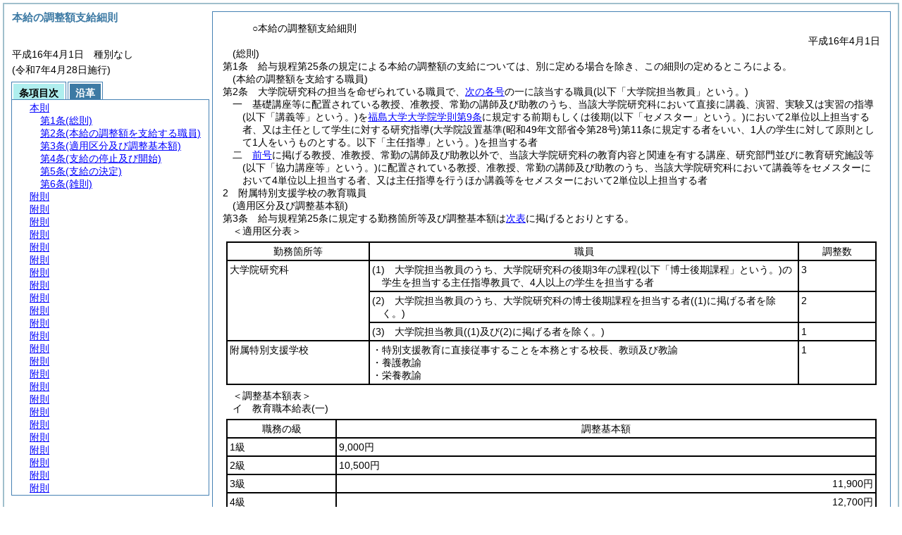

--- FILE ---
content_type: text/html
request_url: https://www.fukushima-u.ac.jp/reiki_int/reiki_honbun/u306RG00000339.html
body_size: 60735
content:
<!DOCTYPE HTML PUBLIC "-//W3C//DTD HTML 4.01 Transitional//EN" "http://www.w3.org/TR/html4/loose.dtd">
<html lang="ja">
<head>
<meta http-equiv="X-UA-Compatible" content="IE=edge"><meta http-equiv="content-type" content="text/html; charset=utf-8"><meta name="ROBOTS" content="NOARCHIVE">
<title>本給の調整額支給細則</title>
<link rel="stylesheet" type="text/css" href="reiki.css">
<script type="text/javascript" src="../js/jquery.js" charset="utf-8"> </script>
<script type="text/javascript" src="../js/jquery.scrollTo-min.js" charset="utf-8"> </script>
<script type="text/javascript" src="reiki.js" charset="utf-8"> </script>
<script type="text/javascript" src="../js/ipad.js" charset="utf-8"> </script>
<script type="text/javascript">
iPadLoadStyle("../css/ipad.css");
</script>
</head>
<body>
<div id="wrapper">
<div id="container">
<!-- 本文 -->
<div id="primary" class="joubun showhistory">
<div id="primaryInner">
<div id="primaryInner2">
<div>
<div id="l000000000" class="eline"><div class="head"><p class="title-irregular"><span id="e000000001" class="cm">○本給の調整額支給細則</span></p></div></div>
</div>
<div>
<div id="l000000001" class="eline"><div class="head"><p class="date"><span id="e000000002" class="cm">平成16年4月1日</span></p></div></div>
</div>
<div>
<div id="l000000002" class="eline"><div class="article"><p class="title"><span id="e000000089" class="cm">(総則)</span></p><p id="e000000088" class="num"><span id="e000000090" class="num cm">第1条</span>　<span class="clause"><span id="e000000093" class="p cm">給与規程第25条の規定による本給の調整額の支給については、別に定める場合を除き、この細則の定めるところによる。</span></span></p></div></div>
</div>
<div>
<div id="l000000003" class="eline"><div class="article"><p class="title"><span id="e000000096" class="cm">(本給の調整額を支給する職員)</span></p><p id="e000000095" class="num"><span id="e000000097" class="num cm">第2条</span>　<span class="clause"><span id="e000000100" class="p cm">大学院研究科の担当を命ぜられている職員で、<a href="#e000000103" class="inline quote" tabindex=1 >次の各号</a>の一に該当する職員<span class="brackets-color1">(以下「大学院担当教員」という。)</span></span></span></p></div></div>
</div>
<div>
<div id="l000000004" class="eline"><div class="item"><p id="e000000102" class="num"><span id="e000000103" class="num cm">一</span>　<span id="e000000104" class="p cm">基礎講座等に配置されている教授、准教授、常勤の講師及び助教のうち、当該大学院研究科において直接に講義、演習、実験又は実習の指導<span class="brackets-color1">(以下「講義等」という。)</span>を<a href="u306RG00000002.html?id=j9" target="w_u306RG00000002" onclick="quoteFunction('w_u306RG00000002')" class="inline quote" tabindex=2 >福島大学大学院学則第9条</a>に規定する前期もしくは後期<span class="brackets-color1">(以下「セメスター」という。)</span>において2単位以上担当する者、又は主任として学生に対する研究指導<span class="brackets-color1">(大学院設置基準</span><span class="brackets-color2">(昭和49年文部省令第28号)</span><span class="brackets-color1">第11条に規定する者をいい、1人の学生に対して原則として1人をいうものとする。以下「主任指導」という。)</span>を担当する者</span></p></div></div>
</div>
<div>
<div id="l000000005" class="eline"><div class="item"><p id="e000000107" class="num"><span id="e000000108" class="num cm">二</span>　<span id="e000000109" class="p cm"><a href="#e000000103" class="inline quote" tabindex=3 >前号</a>に掲げる教授、准教授、常勤の講師及び助教以外で、当該大学院研究科の教育内容と関連を有する講座、研究部門並びに教育研究施設等<span class="brackets-color1">(以下「協力講座等」という。)</span>に配置されている教授、准教授、常勤の講師及び助教のうち、当該大学院研究科において講義等をセメスターにおいて4単位以上担当する者、又は主任指導を行うほか講義等をセメスターにおいて2単位以上担当する者</span></p></div></div>
</div>
<div>
<div id="l000000006" class="eline"><div class="clause"><p id="e000000111" class="num"><span id="e000000112" class="num cm">2</span>　<span id="e000000113" class="p cm">附属特別支援学校の教育職員</span></p></div></div>
</div>
<div>
<div id="l000000007" class="eline"><div class="article"><p class="title"><span id="e000000116" class="cm">(適用区分及び調整基本額)</span></p><p id="e000000115" class="num"><span id="e000000117" class="num cm">第3条</span>　<span class="clause"><span id="e000000120" class="p cm">給与規程第25条に規定する勤務箇所等及び調整基本額は<a href="#e000000120" class="inline quote" tabindex=4 >次表</a>に掲げるとおりとする。</span></span></p></div></div>
</div>
<div>
<div id="l000000008" class="eline"><p style="text-indent:0em;margin-left:1em;" class="p"><span id="e000000122" class="p cm">＜適用区分表＞</span></p></div>
</div>
<div>
<div id="l000000009" class="eline"><div class="table_frame"><div class="table-wrapper"><table id="e000000124" class="b-on"><thead><tr class="fixed-colspec"><td style="width:22%"></td><td style="width:66%"></td><td style="width:12%"></td></tr></thead><tr class="start t-edge"><td width="22%" id="e000000130" class="top bb-on br-on l-edge"><p style="text-align:center;" class="p"><span id="e000000131" class="cm">勤務箇所等</span></p></td><td width="66%" id="e000000132" class="top bb-on br-on"><p style="text-align:center;" class="p"><span id="e000000133" class="cm">職員</span></p></td><td width="12%" id="e000000134" class="top bb-on br-on r-edge"><p style="text-align:center;" class="p"><span id="e000000135" class="cm">調整数</span></p></td></tr><tr><td rowspan="3" width="22%" id="e000000137" class="top bb-on br-on l-edge"><p class="p"><span id="e000000138" class="cm">大学院研究科</span></p></td><td width="66%" id="e000000139" class="top bb-on br-on"><p style="text-indent:-1em;margin-left:1em;" class="p"><span id="e000000140" class="cm"><span class="brackets-color1">(1)</span>　大学院担当教員のうち、大学院研究科の後期3年の課程<span class="brackets-color1">(以下「博士後期課程」という。)</span>の学生を担当する主任指導教員で、4人以上の学生を担当する者</span></p></td><td width="12%" id="e000000141" class="top bb-on br-on r-edge"><p class="p"><span id="e000000142" class="cm">3</span></p></td></tr><tr><td width="66%" id="e000000146" class="top bb-on br-on"><p style="text-indent:-1em;margin-left:1em;" class="p"><span id="e000000147" class="cm"><span class="brackets-color1">(2)</span>　大学院担当教員のうち、大学院研究科の博士後期課程を担当する者<span class="brackets-color1">(</span><span class="brackets-color2">(1)</span><span class="brackets-color1">に掲げる者を除く。)</span></span></p></td><td width="12%" id="e000000148" class="top bb-on br-on r-edge"><p class="p"><span id="e000000149" class="cm">2</span></p></td></tr><tr><td width="66%" id="e000000153" class="top bb-on br-on"><p style="text-indent:-1em;margin-left:1em;" class="p"><span id="e000000154" class="cm"><span class="brackets-color1">(3)</span>　大学院担当教員<span class="brackets-color1">(</span><span class="brackets-color2">(1)</span><span class="brackets-color1">及び</span><span class="brackets-color2">(2)</span><span class="brackets-color1">に掲げる者を除く。)</span></span></p></td><td width="12%" id="e000000155" class="top bb-on br-on r-edge"><p class="p"><span id="e000000156" class="cm">1</span></p></td></tr><tr><td width="22%" id="e000000158" class="top bb-on br-on b-edge l-edge"><p class="p"><span id="e000000159" class="cm">附属特別支援学校</span></p></td><td width="66%" id="e000000160" class="top bb-on br-on b-edge"><p style="text-indent:-1em;margin-left:1em;" class="p"><span id="e000000161" class="cm">・特別支援教育に直接従事することを本務とする校長、教頭及び教諭</span></p><p style="text-indent:-1em;margin-left:1em;" class="p"><span id="e000000164" class="cm">・養護教諭</span></p><p style="text-indent:-1em;margin-left:1em;" class="p"><span id="e000000165" class="cm">・栄養教諭</span></p></td><td width="12%" id="e000000166" class="top bb-on br-on b-edge r-edge"><p class="p"><span id="e000000167" class="cm">1</span></p></td></tr></table></div></div></div>
</div>
<div>
<div id="l000000010" class="eline"><p style="text-indent:0em;margin-left:1em;" class="p"><span id="e000000168" class="p cm">＜調整基本額表＞</span></p></div>
</div>
<div>
<div id="l000000011" class="eline"><p style="text-indent:-1em;margin-left:2em;" class="p"><span id="e000000169" class="p cm">イ　教育職本給表<span class="brackets-color1">(一)</span></span></p></div>
</div>
<div>
<div id="l000000012" class="eline"><div class="table_frame"><div class="table-wrapper"><table id="e000000171" class="b-on"><thead><tr class="fixed-colspec"><td style="width:17%"></td><td style="width:83%"></td></tr></thead><tr class="start t-edge"><td width="17%" id="e000000176" class="top bb-on br-on l-edge"><p style="text-align:center;" class="p"><span id="e000000177" class="cm">職務の級</span></p></td><td width="83%" id="e000000178" class="top bb-on br-on r-edge"><p style="text-align:center;" class="p"><span id="e000000179" class="cm">調整基本額</span></p></td></tr><tr><td width="17%" id="e000000181" class="bb-on br-on l-edge"><p class="p"><span id="e000000182" class="cm">1級</span></p></td><td width="83%" id="e000000183" class="top bb-on br-on r-edge"><p class="p"><span id="e000000184" class="cm">9,000円</span></p></td></tr><tr><td width="17%" id="e000000186" class="bb-on br-on l-edge"><p class="p"><span id="e000000187" class="cm">2級</span></p></td><td width="83%" id="e000000188" class="top bb-on br-on r-edge"><p class="p"><span id="e000000189" class="cm">10,500円</span></p></td></tr><tr><td width="17%" id="e000000191" class="bb-on br-on l-edge"><p class="p"><span id="e000000192" class="cm">3級</span></p></td><td width="83%" id="e000000193" class="top bb-on br-on r-edge"><p style="text-align:right;" class="p"><span id="e000000194" class="cm">11,900円</span></p></td></tr><tr><td width="17%" id="e000000196" class="bb-on br-on l-edge"><p class="p"><span id="e000000197" class="cm">4級</span></p></td><td width="83%" id="e000000198" class="top bb-on br-on r-edge"><p style="text-align:right;" class="p"><span id="e000000199" class="cm">12,700円</span></p></td></tr><tr><td width="17%" id="e000000201" class="bb-on br-on b-edge l-edge"><p class="p"><span id="e000000202" class="cm">5級</span></p></td><td width="83%" id="e000000203" class="top bb-on br-on b-edge r-edge"><p style="text-align:right;" class="p"><span id="e000000204" class="cm">15,000円</span></p></td></tr></table></div></div></div>
</div>
<div>
<div id="l000000013" class="eline"><p style="text-indent:-1em;margin-left:2em;" class="p"><span id="e000000205" class="p cm">ロ　教育職本給表<span class="brackets-color1">(二)</span></span></p></div>
</div>
<div>
<div id="l000000014" class="eline"><div class="table_frame"><div class="table-wrapper"><table id="e000000207" class="b-on"><thead><tr class="fixed-colspec"><td style="width:17%"></td><td style="width:83%"></td></tr></thead><tr class="start t-edge"><td width="17%" id="e000000212" class="top bb-on br-on l-edge"><p style="text-align:center;" class="p"><span id="e000000213" class="cm">職務の級</span></p></td><td width="83%" id="e000000214" class="top bb-on br-on r-edge"><p style="text-align:center;" class="p"><span id="e000000215" class="cm">調整基本額</span></p></td></tr><tr><td width="17%" id="e000000217" class="bb-on br-on l-edge"><p class="p"><span id="e000000218" class="cm">1級</span></p></td><td width="83%" id="e000000219" class="top bb-on br-on r-edge"><p class="p"><span id="e000000220" class="cm">9,100円</span></p></td></tr><tr><td width="17%" id="e000000222" class="bb-on br-on l-edge"><p class="p"><span id="e000000223" class="cm">2級</span></p></td><td width="83%" id="e000000224" class="top bb-on br-on r-edge"><p class="p"><span id="e000000225" class="cm">11,200円</span></p></td></tr><tr><td width="17%" id="e000000227" class="bb-on br-on l-edge"><p class="p"><span id="e000000228" class="cm">3級</span></p></td><td width="83%" id="e000000229" class="top bb-on br-on r-edge"><p style="text-align:right;" class="p"><span id="e000000230" class="cm">12,400円</span></p></td></tr><tr><td width="17%" id="e000000232" class="bb-on br-on b-edge l-edge"><p class="p"><span id="e000000233" class="cm">4級</span></p></td><td width="83%" id="e000000234" class="top bb-on br-on b-edge r-edge"><p style="text-align:right;" class="p"><span id="e000000235" class="cm">13,300円</span></p></td></tr></table></div></div></div>
</div>
<div>
<div id="l000000015" class="eline"><div class="article"><p class="title"><span id="e000000237" class="cm">(支給の停止及び開始)</span></p><p id="e000000236" class="num"><span id="e000000238" class="num cm">第4条</span>　<span class="clause"><span id="e000000241" class="p cm">大学院研究科担当による本給の調整額は、次の期間については支給を停止するものとする。</span></span></p></div></div>
</div>
<div>
<div id="l000000016" class="eline"><p style="text-indent:-1em;margin-left:3em;" class="p"><span id="e000000242" class="p cm">ア　休職又は出勤停止により職務に従事しない期間</span></p></div>
</div>
<div>
<div id="l000000017" class="eline"><p style="text-indent:-1em;margin-left:3em;" class="p"><span id="e000000243" class="p cm">イ　外国出張<span class="brackets-color1">(別に定める特別の事情がある場合を除く。)</span>及び病気休暇<span class="brackets-color1">(以下「外国出張等」という。)</span>により引き続き90日を超えた日以降、なお、期間の計算は外国出張等の命令等の日から起算し、<a href="u306RG00000358.html?id=j11" target="w_u306RG00000358" onclick="quoteFunction('w_u306RG00000358')" class="inline quote" tabindex=5 >国立大学法人福島大学職員の勤務時間、休日、休暇等に関する規程第11条</a>に規定する休日を含めて行うこと。</span></p></div>
</div>
<div>
<div id="l000000018" class="eline"><div class="clause"><p id="e000000245" class="num"><span id="e000000246" class="num cm">2</span>　<span id="e000000247" class="p cm">大学院担当教員について、外国出張等による調整額の支給停止並びに外国出張等から復帰し支給要件を満たす場合の調整額の支給については次によるものとする。</span></p></div></div>
</div>
<div>
<div id="l000000019" class="eline"><p style="text-indent:-1em;margin-left:3em;" class="p"><span id="e000000248" class="p cm">ア　セメスターの始めから<span class="brackets-color1">(直近のセメスターから引き続く場合を含む。以下同じ。)</span>末日までの外国出張等の場合は、当該セメスターの始めから支給しない。したがって、直近のセメスターから引き続く外国出張等の場合で、その外国出張等の日から90日の期間が当該セメスターにかかるときでも、当該セメスターの始めから支給しない。</span></p></div>
</div>
<div>
<div id="l000000020" class="eline"><p style="text-indent:-1em;margin-left:3em;" class="p"><span id="e000000249" class="p cm">イ　セメスターの始めから途中まで外国出張等の場合は、外国出張等の日から90日を経過したときに支給を停止し、復帰したとき<span class="brackets-color1">(外国出張等の命令期間中に復帰したときは、命令変更を行わない限り命令期間が終了したとき)</span>に支給を開始する。</span></p></div>
</div>
<div>
<div id="l000000021" class="eline"><div class="clause"><p id="e000000250" class="num"><span id="e000000251" class="num cm">3</span>　<span id="e000000252" class="p cm">大学院担当教員について、セメスターの途中から担当を命じ調整額を支給する場合は、<a href="#e000000100" class="inline quote" tabindex=6 >第2条第1項</a>又は<a href="#e000000112" class="inline quote" tabindex=7 >第2項</a>に規定する支給要件を満たさなければならない。</span></p></div></div>
</div>
<div>
<div id="l000000022" class="eline"><div class="article"><p class="title"><span id="e000000256" class="cm">(支給の決定)</span></p><p id="e000000255" class="num"><span id="e000000257" class="num cm">第5条</span>　<span class="clause"><span id="e000000260" class="p cm"><a href="#e000000100" class="inline quote" tabindex=8 >第2条第1項</a>及び<a href="#e000000112" class="inline quote" tabindex=9 >第2項</a>に該当する場合の本給の調整額を決定するに当たっては、別に定めるところにより、本給の調整額の支給要件を確認しなければならない。</span></span></p></div></div>
</div>
<div>
<div id="l000000023" class="eline"><div class="clause"><p id="e000000263" class="num"><span id="e000000264" class="num cm">2</span>　<span id="e000000265" class="p cm">直近のセメスターから引き続いて、大学院担当教員が大学院研究科の担当による本給の調整額を支給する場合は、セメスター当初において<a href="#e000000260" class="inline quote" tabindex=10 >前項</a>の例により支給要件を確認の上、支給するものとする。</span></p></div></div>
</div>
<div>
<div id="l000000024" class="eline"><div class="article"><p class="title"><span id="e000000268" class="cm">(雑則)</span></p><p id="e000000267" class="num"><span id="e000000269" class="num cm">第6条</span>　<span class="clause"><span id="e000000272" class="p cm">この細則に定めるもののほか、本給の調整額の支給に関し必要な事項は、学長が定める。</span></span></p></div></div>
</div>
<div>
<div id="l000000025" class="eline"><p id="e000000275" class="s-head"><span id="e000000276" class="title cm"><span class="word-space">附</span>則</span></p></div>
</div>
<div>
<div id="l000000026" class="eline"><div class="clause"><p class="title"><span id="e000000278" class="cm">(施行期日)</span></p><p id="e000000277" class="num"><span id="e000000279" class="num cm">1</span>　<span id="e000000280" class="p cm">この細則は、平成16年4月1日から施行する。</span></p></div></div>
</div>
<div>
<div id="l000000027" class="eline"><div class="clause"><p class="title"><span id="e000000283" class="cm">(平成17年度末までの経過措置)</span></p><p id="e000000282" class="num"><span id="e000000284" class="num cm">2</span>　<span id="e000000285" class="p cm">給与規程第25条第3項の規定かかわらず、平成18年3月31日までの間において人事院規則9―6―25附則第2項から第6項までの規定を準用して得られる額とする。</span></p></div></div>
</div>
<div>
<div id="l000000028" class="eline"><p id="e000000287" class="s-head"><span id="e000000288" class="title cm"><span class="word-space">附</span>則</span></p></div>
</div>
<div>
<div id="l000000029" class="eline"><div class="clause"><p id="e000000291" class="p"><span id="e000000293" class="p cm">この細則は、平成17年4月1日から施行し、改正後の附則第2項の規定は、平成16年4月1日から適用する。</span></p></div></div>
</div>
<div>
<div id="l000000030" class="eline"><p id="e000000295" class="s-head"><span id="e000000296" class="title cm"><span class="word-space">附</span>則</span></p></div>
</div>
<div>
<div id="l000000031" class="eline"><div class="clause"><p class="title"><span id="e000000300" class="cm">(施行期日)</span></p><p id="e000000299" class="num"><span id="e000000301" class="num cm">1</span>　<span id="e000000302" class="p cm">この細則は、平成18年4月1日から施行する。</span></p></div></div>
</div>
<div>
<div id="l000000032" class="eline"><div class="clause"><p class="title"><span id="e000000304" class="cm">(経過措置)</span></p><p id="e000000303" class="num"><span id="e000000305" class="num cm">2</span>　<span id="e000000306" class="p cm">給与規程第25条第1項の規定により本給の調整を行う職を占める職員<span class="brackets-color1">(次項において「本給の調整額適用職員」という。)</span>のうち、その者に係る調整基本額が経過措置基準額に達しないこととなる職員には、給与規程第25条第3項及びこの細則の改正後の第3条の規定による本給の調整額のほか、その差額に相当する額に次の各号に掲げる期間の区分に応じ当該各号に定める割合を乗じて得た額に当該職員に係る調整数を乗じて得た額<span class="brackets-color1">(その額に1円未満の端数があるときは、その端数を切り捨てた額)</span>を本給の調整額として支給する。</span></p></div></div>
</div>
<div>
<div id="l000000033" class="eline"><div class="item"><p id="e000000307" class="num"><span id="e000000308" class="num cm">一</span>　<span id="e000000309" class="p cm">平成18年4月1日から平成19年3月31日まで　100分の100</span></p></div></div>
</div>
<div>
<div id="l000000034" class="eline"><div class="item"><p id="e000000310" class="num"><span id="e000000311" class="num cm">二</span>　<span id="e000000312" class="p cm">平成19年4月1日から平成20年3月31日まで　100分の75</span></p></div></div>
</div>
<div>
<div id="l000000035" class="eline"><div class="item"><p id="e000000313" class="num"><span id="e000000314" class="num cm">三</span>　<span id="e000000315" class="p cm">平成20年4月1日から平成21年3月31日まで　100分の50</span></p></div></div>
</div>
<div>
<div id="l000000036" class="eline"><div class="item"><p id="e000000316" class="num"><span id="e000000317" class="num cm">四</span>　<span id="e000000318" class="p cm">平成21年4月1日から平成22年3月31日まで　100分の25</span></p></div></div>
</div>
<div>
<div id="l000000037" class="eline"><div class="clause"><p id="e000000319" class="num"><span id="e000000320" class="num cm">3</span>　<span id="e000000321" class="p cm">前項に規定する経過措置基準額とは、次の各号に掲げる各号に定める額をいう。</span></p></div></div>
</div>
<div>
<div id="l000000038" class="eline"><div class="item"><p id="e000000322" class="num"><span id="e000000323" class="num cm">一</span>　<span id="e000000324" class="p cm">この細則の施行の日<span class="brackets-color1">(以下「施行日」という。)</span>の前日から引き続き本給の調整額適用職員<span class="brackets-color1">(第3号に該当する職員を除く。)</span>である職員　同日にその者に適用されていた調整基本額<span class="brackets-color1">(附則別表で読み替えた額)</span></span></p></div></div>
</div>
<div>
<div id="l000000039" class="eline"><div class="item"><p id="e000000325" class="num"><span id="e000000326" class="num cm">二</span>　<span id="e000000327" class="p cm">施行日以後に新たに本給の調整額適用職員となった職員について、任用の事情等を考慮して前号の規定による本給の調整額を支給される職員との権衡上必要があると認められる職員　当該職員が施行日の前日に調整額適用職員になったとした場合に同日にその者に適用されることとなる調整基本額<span class="brackets-color1">(附則別表で読み替えた額)</span></span></p></div></div>
</div>
<div>
<div id="l000000040" class="eline"><div class="clause"><p id="e000000328" class="num"><span id="e000000329" class="num cm">4</span>　<span id="e000000330" class="p cm">前2項に規定するもののほか、この細則の施行に関し必要な経過措置は、別に定める。</span></p></div></div>
</div>
<div>
<div id="l000000041" class="eline"><div class="table_section"><p id="e000000331" class="num"><span id="e000000332" class="num cm">附則別表</span><span id="e000000333" class="table-title cm">　施行日前日に受けていた調整基本額の読替表(附則第3項関係)</span></p></div></div>
</div>
<div>
<div id="l000000042" class="eline"><p style="text-indent:-1em;margin-left:2em;" class="p"><span id="e000000334" class="p cm">イ　教育職本給表(一)</span></p></div>
</div>
<div>
<div id="l000000043" class="eline"><div class="table_frame"><div class="table-wrapper"><table id="e000000336" class="b-on"><thead><tr class="fixed-colspec"><td style="width:19%"></td><td style="width:81%"></td></tr></thead><tr class="start t-edge"><td width="19%" id="e000000341" class="top bb-on br-on l-edge"><p style="text-align:center;" class="p"><span id="e000000342" class="cm">職務の級</span></p></td><td width="81%" id="e000000343" class="top bb-on br-on r-edge"><p style="text-align:center;" class="p"><span id="e000000344" class="cm">調整基本額</span></p></td></tr><tr><td width="19%" id="e000000346" class="top bb-on br-on l-edge"><p class="p"><span id="e000000347" class="cm">1級</span></p></td><td width="81%" id="e000000348" class="top bb-on br-on r-edge"><p class="p"><span id="e000000349" class="cm">9,400円。ただし、2号給7,213円、3号給7,569円、4号給8,023円、5号給8,505円、6号給8,851円、7号給9,180円</span></p></td></tr><tr><td rowspan="2" width="19%" id="e000000351" class="top bb-on br-on l-edge"><p class="p"><span id="e000000352" class="cm">2級</span></p></td><td rowspan="2" width="81%" id="e000000353" class="top bb-on br-on r-edge"><p class="p"><span id="e000000354" class="cm">11,000円。ただし、2号給9,099円、3号給9,490円、4号給9,891円、5号給10,318円、6号給10,741円</span></p></td></tr><tr></tr><tr><td width="19%" id="e000000361" class="top bb-on br-on l-edge"><p class="p"><span id="e000000362" class="cm">3級</span></p></td><td width="81%" id="e000000363" class="top bb-on br-on r-edge"><p class="p"><span id="e000000364" class="cm">12,600円。ただし、1号給11,335円、2号給11,916円、3号給12,487円</span></p></td></tr><tr><td width="19%" id="e000000366" class="top bb-on br-on l-edge"><p class="p"><span id="e000000367" class="cm">4級</span></p></td><td width="81%" id="e000000368" class="top bb-on br-on r-edge"><p class="p"><span id="e000000369" class="cm">13,500円。ただし、1号給12,816円、2号給13,482円</span></p></td></tr><tr><td width="19%" id="e000000371" class="top bb-on br-on b-edge l-edge"><p class="p"><span id="e000000372" class="cm">5級</span></p></td><td width="81%" id="e000000373" class="top bb-on br-on b-edge r-edge"><p style="text-align:right;" class="p"><span id="e000000374" class="cm">16,100円</span></p></td></tr></table></div></div></div>
</div>
<div>
<div id="l000000044" class="eline"><p style="text-indent:-1em;margin-left:2em;" class="p"><span id="e000000375" class="p cm">ロ　教育職本給表(二)</span></p></div>
</div>
<div>
<div id="l000000045" class="eline"><div class="table_frame"><div class="table-wrapper"><table id="e000000377" class="b-on"><thead><tr class="fixed-colspec"><td style="width:19%"></td><td style="width:81%"></td></tr></thead><tr class="start t-edge"><td width="19%" id="e000000382" class="top bb-on br-on l-edge"><p style="text-align:center;" class="p"><span id="e000000383" class="cm">職務の級</span></p></td><td width="81%" id="e000000384" class="top bb-on br-on r-edge"><p style="text-align:center;" class="p"><span id="e000000385" class="cm">調整基本額</span></p></td></tr><tr><td width="19%" id="e000000387" class="top bb-on br-on l-edge"><p class="p"><span id="e000000388" class="cm">1級</span></p></td><td width="81%" id="e000000389" class="top bb-on br-on r-edge"><p class="p"><span id="e000000390" class="cm">9,300円。ただし、2号給6,615円、3号給6,889円、4号給7,213円、5号給7,569円、6号給7,974円、7号給8,419円、8号給8,716円、9号給9,018円</span></p></td></tr><tr><td rowspan="2" width="19%" id="e000000392" class="top bb-on br-on l-edge"><p class="p"><span id="e000000393" class="cm">2級</span></p></td><td rowspan="2" width="81%" id="e000000394" class="top bb-on br-on r-edge"><p class="p"><span id="e000000395" class="cm">11,600円。ただし、2号給8,572円、3号給8,883円、4号給9,198円、5号給9,531円、6号給9,882円、7号給10,377円、8号給10,894円、9号給11,412円</span></p></td></tr><tr></tr><tr><td width="19%" id="e000000402" class="top bb-on br-on l-edge"><p class="p"><span id="e000000403" class="cm">3級</span></p></td><td width="81%" id="e000000404" class="top bb-on br-on r-edge"><p style="text-align:right;" class="p"><span id="e000000405" class="cm">12,700円</span></p></td></tr><tr><td width="19%" id="e000000407" class="top bb-on br-on b-edge l-edge"><p class="p"><span id="e000000408" class="cm">4級</span></p></td><td width="81%" id="e000000409" class="top bb-on br-on b-edge r-edge"><p style="text-align:right;" class="p"><span id="e000000410" class="cm">14,000円</span></p></td></tr></table></div></div></div>
</div>
<div>
<div id="l000000046" class="eline"><p id="e000000412" class="s-head"><span id="e000000413" class="title cm"><span class="word-space">附</span>則</span></p></div>
</div>
<div>
<div id="l000000047" class="eline"><div class="clause"><p id="e000000416" class="p"><span id="e000000418" class="p cm">この細則は、平成18年11月1日から施行する。</span></p></div></div>
</div>
<div>
<div id="l000000048" class="eline"><p id="e000000420" class="s-head"><span id="e000000421" class="title cm"><span class="word-space">附</span>則</span></p></div>
</div>
<div>
<div id="l000000049" class="eline"><div class="clause"><p id="e000000424" class="p"><span id="e000000426" class="p cm">この細則は、平成19年4月1日から施行する。</span></p></div></div>
</div>
<div>
<div id="l000000050" class="eline"><p id="e000000428" class="s-head"><span id="e000000429" class="title cm"><span class="word-space">附</span>則</span></p></div>
</div>
<div>
<div id="l000000051" class="eline"><div class="clause"><p id="e000000432" class="p"><span id="e000000434" class="p cm">この細則は、平成19年4月16日から施行し、平成19年4月1日から適用する。</span></p></div></div>
</div>
<div>
<div id="l000000052" class="eline"><p id="e000000436" class="s-head"><span id="e000000437" class="title cm"><span class="word-space">附</span>則</span></p></div>
</div>
<div>
<div id="l000000053" class="eline"><div class="clause"><p id="e000000440" class="p"><span id="e000000442" class="p cm">この細則は、平成19年12月7日から施行し、平成19年4月1日から適用する。</span></p></div></div>
</div>
<div>
<div id="l000000054" class="eline"><p id="e000000444" class="s-head"><span id="e000000445" class="title cm"><span class="word-space">附</span>則</span></p></div>
</div>
<div>
<div id="l000000055" class="eline"><div class="clause"><p id="e000000448" class="p"><span id="e000000450" class="p cm">この細則は、平成20年4月1日から施行する。</span></p></div></div>
</div>
<div>
<div id="l000000056" class="eline"><p id="e000000452" class="s-head"><span id="e000000453" class="title cm"><span class="word-space">附</span>則</span></p></div>
</div>
<div>
<div id="l000000057" class="eline"><div class="clause"><p id="e000000456" class="p"><span id="e000000458" class="p cm">この細則は、平成21年12月1日から施行する。</span></p></div></div>
</div>
<div>
<div id="l000000058" class="eline"><p id="e000000460" class="s-head"><span id="e000000461" class="title cm"><span class="word-space">附</span>則</span></p></div>
</div>
<div>
<div id="l000000059" class="eline"><div class="clause"><p id="e000000464" class="p"><span id="e000000466" class="p cm">この細則は、平成22年4月1日から施行する。</span></p></div></div>
</div>
<div>
<div id="l000000060" class="eline"><p id="e000000468" class="s-head"><span id="e000000469" class="title cm"><span class="word-space">附</span>則</span></p></div>
</div>
<div>
<div id="l000000061" class="eline"><div class="clause"><p id="e000000472" class="p"><span id="e000000474" class="p cm">この細則は、平成22年6月14日から施行し、平成22年4月1日から適用する。</span></p></div></div>
</div>
<div>
<div id="l000000062" class="eline"><p id="e000000476" class="s-head"><span id="e000000477" class="title cm"><span class="word-space">附</span>則</span></p></div>
</div>
<div>
<div id="l000000063" class="eline"><div class="clause"><p id="e000000480" class="p"><span id="e000000482" class="p cm">この細則は、平成23年1月1日から施行する。</span></p></div></div>
</div>
<div>
<div id="l000000064" class="eline"><p id="e000000484" class="s-head"><span id="e000000485" class="title cm"><span class="word-space">附</span>則</span></p></div>
</div>
<div>
<div id="l000000065" class="eline"><div class="clause"><p id="e000000488" class="p"><span id="e000000490" class="p cm">この細則は、平成24年6月5日から施行し、平成24年6月1日から適用する。</span></p></div></div>
</div>
<div>
<div id="l000000066" class="eline"><p id="e000000492" class="s-head"><span id="e000000493" class="title cm"><span class="word-space">附</span>則</span></p></div>
</div>
<div>
<div id="l000000067" class="eline"><div class="clause"><p id="e000000496" class="p"><span id="e000000498" class="p cm">この細則は、平成24年7月1日から施行する。</span></p></div></div>
</div>
<div>
<div id="l000000068" class="eline"><p id="e000000500" class="s-head"><span id="e000000501" class="title cm"><span class="word-space">附</span>則</span></p></div>
</div>
<div>
<div id="l000000069" class="eline"><div class="clause"><p id="e000000504" class="p"><span id="e000000506" class="p cm">この細則は、平成27年1月1日から施行し、平成26年4月1日から適用する。</span></p></div></div>
</div>
<div>
<div id="l000000070" class="eline"><p id="e000000508" class="s-head"><span id="e000000509" class="title cm"><span class="word-space">附</span>則</span></p></div>
</div>
<div>
<div id="l000000071" class="eline"><div class="clause"><p id="e000000512" class="p"><span id="e000000514" class="p cm">この細則は、平成27年4月1日から施行する。</span></p></div></div>
</div>
<div>
<div id="l000000072" class="eline"><p id="e000000516" class="s-head"><span id="e000000517" class="title cm"><span class="word-space">附</span>則</span></p></div>
</div>
<div>
<div id="l000000073" class="eline"><div class="clause"><p id="e000000520" class="p"><span id="e000000522" class="p cm">この細則は、平成28年3月1日から施行し、平成27年4月1日から適用する。</span></p></div></div>
</div>
<div>
<div id="l000000074" class="eline"><p id="e000000524" class="s-head"><span id="e000000525" class="title cm"><span class="word-space">附</span>則</span></p></div>
</div>
<div>
<div id="l000000075" class="eline"><div class="clause"><p id="e000000528" class="p"><span id="e000000530" class="p cm">この細則は、平成28年4月1日から施行する。</span></p></div></div>
</div>
<div>
<div id="l000000076" class="eline"><p id="e000000532" class="s-head"><span id="e000000533" class="title cm"><span class="word-space">附</span>則</span></p></div>
</div>
<div>
<div id="l000000077" class="eline"><div class="clause"><p id="e000000536" class="p"><span id="e000000538" class="p cm">この細則は、平成29年2月1日から施行し、平成28年4月1日から適用する。</span></p></div></div>
</div>
<div>
<div id="l000000078" class="eline"><p id="e000000540" class="s-head"><span id="e000000541" class="title cm"><span class="word-space">附</span>則</span></p></div>
</div>
<div>
<div id="l000000079" class="eline"><div class="clause"><p id="e000000544" class="p"><span id="e000000546" class="p cm">この細則は、平成30年3月1日から施行し、平成29年4月1日から適用する。</span></p></div></div>
</div>
<div>
<div id="l000000080" class="eline"><p id="e000000548" class="s-head"><span id="e000000549" class="title cm"><span class="word-space">附</span>則</span></p></div>
</div>
<div>
<div id="l000000081" class="eline"><div class="clause"><p id="e000000552" class="p"><span id="e000000554" class="p cm">この細則は、平成30年8月20日から施行し、平成29年4月1日から適用する。</span></p></div></div>
</div>
<div>
<div id="l000000082" class="eline"><p id="e000000556" class="s-head"><span id="e000000557" class="title cm"><span class="word-space">附</span>則</span></p></div>
</div>
<div>
<div id="l000000083" class="eline"><div class="clause"><p id="e000000560" class="p"><span id="e000000562" class="p cm">この細則は、平成31年3月1日から施行し、平成30年4月1日から適用する。</span></p></div></div>
</div>
<div>
<div id="l000000084" class="eline"><p id="e000000564" class="s-head"><span id="e000000565" class="title cm"><span class="word-space">附</span>則</span></p></div>
</div>
<div>
<div id="l000000085" class="eline"><div class="clause"><p id="e000000568" class="p"><span id="e000000570" class="p cm">この細則は、令和2年3月1日から施行し、平成31年4月1日から適用する。</span></p></div></div>
</div>
<div>
<div id="l000000086" class="eline"><p id="e000000572" class="s-head"><span id="e000000573" class="title cm"><span class="word-space">附</span>則</span></p></div>
</div>
<div>
<div id="l000000087" class="eline"><div class="clause"><p id="e000000576" class="p"><span id="e000000578" class="p cm">この細則は、令和4年6月20日から施行し、令和4年4月1日から適用する。</span></p></div></div>
</div>
<div>
<div id="l000000088" class="eline"><p id="e000000580" class="s-head"><span id="e000000581" class="title cm"><span class="word-space">附</span>則</span></p></div>
</div>
<div>
<div id="l000000089" class="eline"><div class="clause"><p id="e000000584" class="p"><span id="e000000586" class="p cm">この細則は、令和5年2月27日から施行し、令和4年4月1日から適用する。</span></p></div></div>
</div>
<div>
<div id="l000000090" class="eline"><p id="e000000588" class="s-head"><span id="e000000589" class="title cm"><span class="word-space">附</span>則</span></p></div>
</div>
<div>
<div id="l000000091" class="eline"><div class="clause"><p id="e000000592" class="p"><span id="e000000594" class="p cm">この細則は、令和6年3月1日から施行し、令和5年4月1日から適用する。</span></p></div></div>
</div>
<div>
<div id="l000000092" class="eline"><p id="e000000596" class="s-head"><span id="e000000597" class="title cm"><span class="word-space">附</span>則</span></p></div>
</div>
<div>
<div id="l000000093" class="eline"><div class="clause"><p id="e000000600" class="p"><span id="e000000602" class="p cm">この細則は、令和7年3月1日から施行し、令和6年4月1日から適用する。</span></p></div></div>
</div>
<div>
<div id="l000000094" class="eline"><p id="e000000604" class="s-head"><span id="e000000605" class="title cm"><span class="word-space">附</span>則</span></p></div>
</div>
<div>
<div id="l000000095" class="eline"><div class="clause"><p id="e000000608" class="p"><span id="e000000610" class="p cm">この細則は、令和7年4月28日から施行し、令和7年4月1日から適用する。</span></p></div></div>
</div>
</div>
</div>
</div>
<!-- /本文 -->
</div>
<!-- secondary -->
<div id="secondary">
<!-- 基本情報 -->
<div class="heading-area">
<h2 class="heading-lv2A">本給の調整額支給細則</h2>
</div>
<p class="datenumber-area mt04">平成16年4月1日　種別なし</p>
<p class="datenumber-area mt04"> (令和7年4月28日施行)</p>
<!-- /基本情報 -->

<!-- タブ -->
<ul class="tab-nav mt06">
<li><a id="joubun-toc-nav" tabindex="11" href="#joubun-toc-span" onclick="selectTab('joubun-toc','shoshi-inf');"><span id="joubun-toc-span">条項目次</span></a></li>
<li><a id="shoshi-inf-nav" tabindex="12" href="#shoshi-inf-span" onclick="selectTab('shoshi-inf','joubun-toc');"><span id="shoshi-inf-span">沿革</span></a></li>
</ul>
<!-- /タブ -->

<div class="tab-area">
<!-- 目次情報 -->
<div id="joubun-toc" class="tab-body">
<div class="joubun-toc">
<ul>
<li>
<ul>

<li><div><span class="open  ">&nbsp;</span><a href="#e000000089" tabindex="14"><span class="cm main_rules"><span class="t-t">本則</span></span></a><ul>
<li><div><span class="noicon">&nbsp;</span><a href="#e000000089" tabindex="15"><span class="cm article"><span class="t-t">第1条</span><span class="t-t">(総則)</span></span></a></div></li>
<li><div><span class="close ">&nbsp;</span><a href="#e000000096" tabindex="16"><span class="cm article"><span class="t-t">第2条</span><span class="t-t">(本給の調整額を支給する職員)</span></span></a><ul class="none">
<li><div><span class="noicon">&nbsp;</span><a href="#e000000100" tabindex="17"><span class="cm clause"><span class="t-t">第1項</span></span></a></div></li>
<li><div><span class="noicon">&nbsp;</span><a href="#e000000112" tabindex="18"><span class="cm clause"><span class="t-t">第2項</span></span></a></div></li></ul></div></li>
<li><div><span class="noicon">&nbsp;</span><a href="#e000000116" tabindex="19"><span class="cm article"><span class="t-t">第3条</span><span class="t-t">(適用区分及び調整基本額)</span></span></a></div></li>
<li><div><span class="close ">&nbsp;</span><a href="#e000000237" tabindex="20"><span class="cm article"><span class="t-t">第4条</span><span class="t-t">(支給の停止及び開始)</span></span></a><ul class="none">
<li><div><span class="noicon">&nbsp;</span><a href="#e000000241" tabindex="21"><span class="cm clause"><span class="t-t">第1項</span></span></a></div></li>
<li><div><span class="noicon">&nbsp;</span><a href="#e000000246" tabindex="22"><span class="cm clause"><span class="t-t">第2項</span></span></a></div></li>
<li><div><span class="noicon">&nbsp;</span><a href="#e000000251" tabindex="23"><span class="cm clause"><span class="t-t">第3項</span></span></a></div></li></ul></div></li>
<li><div><span class="close ">&nbsp;</span><a href="#e000000256" tabindex="24"><span class="cm article"><span class="t-t">第5条</span><span class="t-t">(支給の決定)</span></span></a><ul class="none">
<li><div><span class="noicon">&nbsp;</span><a href="#e000000260" tabindex="25"><span class="cm clause"><span class="t-t">第1項</span></span></a></div></li>
<li><div><span class="noicon">&nbsp;</span><a href="#e000000264" tabindex="26"><span class="cm clause"><span class="t-t">第2項</span></span></a></div></li></ul></div></li>
<li><div><span class="noicon">&nbsp;</span><a href="#e000000268" tabindex="27"><span class="cm article"><span class="t-t">第6条</span><span class="t-t">(雑則)</span></span></a></div></li></ul></div></li>
<li><div><span class="close ">&nbsp;</span><a href="#e000000276" tabindex="28"><span class="cm supplement"><span class="t-t">附則</span></span></a><ul class="none">
<li><div><span class="noicon">&nbsp;</span><a href="#e000000278" tabindex="29"><span class="cm clause"><span class="t-t">第1項</span><span class="t-t">(施行期日)</span></span></a></div></li>
<li><div><span class="noicon">&nbsp;</span><a href="#e000000283" tabindex="30"><span class="cm clause"><span class="t-t">第2項</span><span class="t-t">(平成17年度末までの経過措置)</span></span></a></div></li></ul></div></li>
<li><div><span class="noicon">&nbsp;</span><a href="#e000000288" tabindex="31"><span class="cm supplement"><span class="t-t">附則</span></span></a></div></li>
<li><div><span class="close ">&nbsp;</span><a href="#e000000296" tabindex="32"><span class="cm supplement"><span class="t-t">附則</span></span></a><ul class="none">
<li><div><span class="noicon">&nbsp;</span><a href="#e000000300" tabindex="33"><span class="cm clause"><span class="t-t">第1項</span><span class="t-t">(施行期日)</span></span></a></div></li>
<li><div><span class="noicon">&nbsp;</span><a href="#e000000304" tabindex="34"><span class="cm clause"><span class="t-t">第2項</span><span class="t-t">(経過措置)</span></span></a></div></li>
<li><div><span class="noicon">&nbsp;</span><a href="#e000000320" tabindex="35"><span class="cm clause"><span class="t-t">第3項</span></span></a></div></li>
<li><div><span class="noicon">&nbsp;</span><a href="#e000000329" tabindex="36"><span class="cm clause"><span class="t-t">第4項</span></span></a></div></li>
<li><div><span class="noicon">&nbsp;</span><a href="#e000000332" tabindex="37"><span class="cm table_section"><span class="t-t">附則別表</span><span class="t-t">　施行日前日に受けていた調整基本額の読替表(附則第3項関係)</span></span></a></div></li></ul></div></li>
<li><div><span class="noicon">&nbsp;</span><a href="#e000000413" tabindex="38"><span class="cm supplement"><span class="t-t">附則</span></span></a></div></li>
<li><div><span class="noicon">&nbsp;</span><a href="#e000000421" tabindex="39"><span class="cm supplement"><span class="t-t">附則</span></span></a></div></li>
<li><div><span class="noicon">&nbsp;</span><a href="#e000000429" tabindex="40"><span class="cm supplement"><span class="t-t">附則</span></span></a></div></li>
<li><div><span class="noicon">&nbsp;</span><a href="#e000000437" tabindex="41"><span class="cm supplement"><span class="t-t">附則</span></span></a></div></li>
<li><div><span class="noicon">&nbsp;</span><a href="#e000000445" tabindex="42"><span class="cm supplement"><span class="t-t">附則</span></span></a></div></li>
<li><div><span class="noicon">&nbsp;</span><a href="#e000000453" tabindex="43"><span class="cm supplement"><span class="t-t">附則</span></span></a></div></li>
<li><div><span class="noicon">&nbsp;</span><a href="#e000000461" tabindex="44"><span class="cm supplement"><span class="t-t">附則</span></span></a></div></li>
<li><div><span class="noicon">&nbsp;</span><a href="#e000000469" tabindex="45"><span class="cm supplement"><span class="t-t">附則</span></span></a></div></li>
<li><div><span class="noicon">&nbsp;</span><a href="#e000000477" tabindex="46"><span class="cm supplement"><span class="t-t">附則</span></span></a></div></li>
<li><div><span class="noicon">&nbsp;</span><a href="#e000000485" tabindex="47"><span class="cm supplement"><span class="t-t">附則</span></span></a></div></li>
<li><div><span class="noicon">&nbsp;</span><a href="#e000000493" tabindex="48"><span class="cm supplement"><span class="t-t">附則</span></span></a></div></li>
<li><div><span class="noicon">&nbsp;</span><a href="#e000000501" tabindex="49"><span class="cm supplement"><span class="t-t">附則</span></span></a></div></li>
<li><div><span class="noicon">&nbsp;</span><a href="#e000000509" tabindex="50"><span class="cm supplement"><span class="t-t">附則</span></span></a></div></li>
<li><div><span class="noicon">&nbsp;</span><a href="#e000000517" tabindex="51"><span class="cm supplement"><span class="t-t">附則</span></span></a></div></li>
<li><div><span class="noicon">&nbsp;</span><a href="#e000000525" tabindex="52"><span class="cm supplement"><span class="t-t">附則</span></span></a></div></li>
<li><div><span class="noicon">&nbsp;</span><a href="#e000000533" tabindex="53"><span class="cm supplement"><span class="t-t">附則</span></span></a></div></li>
<li><div><span class="noicon">&nbsp;</span><a href="#e000000541" tabindex="54"><span class="cm supplement"><span class="t-t">附則</span></span></a></div></li>
<li><div><span class="noicon">&nbsp;</span><a href="#e000000549" tabindex="55"><span class="cm supplement"><span class="t-t">附則</span></span></a></div></li>
<li><div><span class="noicon">&nbsp;</span><a href="#e000000557" tabindex="56"><span class="cm supplement"><span class="t-t">附則</span></span></a></div></li>
<li><div><span class="noicon">&nbsp;</span><a href="#e000000565" tabindex="57"><span class="cm supplement"><span class="t-t">附則</span></span></a></div></li>
<li><div><span class="noicon">&nbsp;</span><a href="#e000000573" tabindex="58"><span class="cm supplement"><span class="t-t">附則</span></span></a></div></li>
<li><div><span class="noicon">&nbsp;</span><a href="#e000000581" tabindex="59"><span class="cm supplement"><span class="t-t">附則</span></span></a></div></li>
<li><div><span class="noicon">&nbsp;</span><a href="#e000000589" tabindex="60"><span class="cm supplement"><span class="t-t">附則</span></span></a></div></li>
<li><div><span class="noicon">&nbsp;</span><a href="#e000000597" tabindex="61"><span class="cm supplement"><span class="t-t">附則</span></span></a></div></li>
<li><div><span class="noicon">&nbsp;</span><a href="#e000000605" tabindex="62"><span class="cm supplement"><span class="t-t">附則</span></span></a></div></li>
</ul>
</li>
</ul>
</div>
</div>
<!-- /目次情報 -->

<!-- 書誌情報 -->
<div id="shoshi-inf" class="tab-body">
<div class="shoshi">
<div>
<span class="taikei-title">体系情報</span>
</div>
<div>
<span class="taikei-item">国立大学法人福島大学職員就業規則集/ 国立大学法人福島大学職員就業規則</span>
</div>
<div>
<span class="enkaku-title">沿革情報</span>
</div>
<table>
<tr>
<td class="seitei-icon" valign="TOP">◆</td>
<td valign="TOP" nowrap="nowrap">平成16年4月1日</td>
<td valign="TOP">種別なし</td>
</tr>
<tr>
<td class="seitei-icon" valign="TOP">◇</td>
<td valign="TOP" nowrap="nowrap">平成17年3月28日</td>
<td valign="TOP">種別なし</td>
</tr>
<tr>
<td class="seitei-icon" valign="TOP">◇</td>
<td valign="TOP" nowrap="nowrap">平成18年4月1日</td>
<td valign="TOP">種別なし</td>
</tr>
<tr>
<td class="seitei-icon" valign="TOP">◇</td>
<td valign="TOP" nowrap="nowrap">平成18年10月16日</td>
<td valign="TOP">種別なし</td>
</tr>
<tr>
<td class="seitei-icon" valign="TOP">◇</td>
<td valign="TOP" nowrap="nowrap">平成19年4月1日</td>
<td valign="TOP">種別なし</td>
</tr>
<tr>
<td class="seitei-icon" valign="TOP">◇</td>
<td valign="TOP" nowrap="nowrap">平成19年4月16日</td>
<td valign="TOP">種別なし</td>
</tr>
<tr>
<td class="seitei-icon" valign="TOP">◇</td>
<td valign="TOP" nowrap="nowrap">平成19年12月7日</td>
<td valign="TOP">種別なし</td>
</tr>
<tr>
<td class="seitei-icon" valign="TOP">◇</td>
<td valign="TOP" nowrap="nowrap">平成20年4月1日</td>
<td valign="TOP">種別なし</td>
</tr>
<tr>
<td class="seitei-icon" valign="TOP">◇</td>
<td valign="TOP" nowrap="nowrap">平成21年12月1日</td>
<td valign="TOP">種別なし</td>
</tr>
<tr>
<td class="seitei-icon" valign="TOP">◇</td>
<td valign="TOP" nowrap="nowrap">平成22年4月1日</td>
<td valign="TOP">種別なし</td>
</tr>
<tr>
<td class="seitei-icon" valign="TOP">◇</td>
<td valign="TOP" nowrap="nowrap">平成22年6月14日</td>
<td valign="TOP">種別なし</td>
</tr>
<tr>
<td class="seitei-icon" valign="TOP">◇</td>
<td valign="TOP" nowrap="nowrap">平成23年1月1日</td>
<td valign="TOP">種別なし</td>
</tr>
<tr>
<td class="seitei-icon" valign="TOP">◇</td>
<td valign="TOP" nowrap="nowrap">平成24年6月5日</td>
<td valign="TOP">種別なし</td>
</tr>
<tr>
<td class="seitei-icon" valign="TOP">◇</td>
<td valign="TOP" nowrap="nowrap">平成24年7月1日</td>
<td valign="TOP">種別なし</td>
</tr>
<tr>
<td class="seitei-icon" valign="TOP">◇</td>
<td valign="TOP" nowrap="nowrap">平成27年1月1日</td>
<td valign="TOP">種別なし</td>
</tr>
<tr>
<td class="seitei-icon" valign="TOP">◇</td>
<td valign="TOP" nowrap="nowrap">平成27年4月1日</td>
<td valign="TOP">種別なし</td>
</tr>
<tr>
<td class="seitei-icon" valign="TOP">◇</td>
<td valign="TOP" nowrap="nowrap">平成28年3月1日</td>
<td valign="TOP">種別なし</td>
</tr>
<tr>
<td class="seitei-icon" valign="TOP">◇</td>
<td valign="TOP" nowrap="nowrap">平成28年4月1日</td>
<td valign="TOP">種別なし</td>
</tr>
<tr>
<td class="seitei-icon" valign="TOP">◇</td>
<td valign="TOP" nowrap="nowrap">平成29年2月1日</td>
<td valign="TOP">種別なし</td>
</tr>
<tr>
<td class="seitei-icon" valign="TOP">◇</td>
<td valign="TOP" nowrap="nowrap">平成30年3月1日</td>
<td valign="TOP">種別なし</td>
</tr>
<tr>
<td class="seitei-icon" valign="TOP">◇</td>
<td valign="TOP" nowrap="nowrap">平成30年8月20日</td>
<td valign="TOP">種別なし</td>
</tr>
<tr>
<td class="seitei-icon" valign="TOP">◇</td>
<td valign="TOP" nowrap="nowrap">平成31年3月1日</td>
<td valign="TOP">種別なし</td>
</tr>
<tr>
<td class="seitei-icon" valign="TOP">◇</td>
<td valign="TOP" nowrap="nowrap">令和2年2月17日</td>
<td valign="TOP">種別なし</td>
</tr>
<tr>
<td class="seitei-icon" valign="TOP">◇</td>
<td valign="TOP" nowrap="nowrap">令和4年6月20日</td>
<td valign="TOP">種別なし</td>
</tr>
<tr>
<td class="seitei-icon" valign="TOP">◇</td>
<td valign="TOP" nowrap="nowrap">令和5年2月27日</td>
<td valign="TOP">種別なし</td>
</tr>
<tr>
<td class="seitei-icon" valign="TOP">◇</td>
<td valign="TOP" nowrap="nowrap">令和6年2月19日</td>
<td valign="TOP">種別なし</td>
</tr>
<tr>
<td class="seitei-icon" valign="TOP">◇</td>
<td valign="TOP" nowrap="nowrap">令和7年2月25日</td>
<td valign="TOP">種別なし</td>
</tr>
<tr>
<td class="seitei-icon" valign="TOP">◇</td>
<td valign="TOP" nowrap="nowrap">令和7年4月28日</td>
<td valign="TOP">種別なし</td>
</tr>
</table>
</div>
</div>
<!-- /書誌情報 -->
</div>
</div>
<!-- secondary --></div>
<script type="text/javascript">selectTab('joubun-toc','shoshi-inf');</script>
<!-- 条項ID一覧 -->
<div id="num-ids" style="display:none;">
<div id="title">e000000001</div>
<div id="main_rules">e000000089</div>
<div id="j1">e000000089</div>
<div id="j1_title">e000000089</div>
<div id="j1_num">e000000090</div>
<div id="j1_k1">e000000093</div>
<div id="j1_k1_num">e000000092</div>
<div id="j2">e000000096</div>
<div id="j2_title">e000000096</div>
<div id="j2_num">e000000097</div>
<div id="j2_k1">e000000100</div>
<div id="j2_k1_num">e000000099</div>
<div id="j2_k1_g1">e000000103</div>
<div id="j2_k1_g1_noitems">e000000104</div>
<div id="j2_k1_g2">e000000108</div>
<div id="j2_k1_g2_noitems">e000000109</div>
<div id="j2_k2">e000000112</div>
<div id="j2_k2_num">e000000112</div>
<div id="j3">e000000116</div>
<div id="j3_title">e000000116</div>
<div id="j3_num">e000000117</div>
<div id="j3_k1">e000000120</div>
<div id="j3_k1_num">e000000119</div>
<div id="j3_k1_notable">e000000120</div>
<div id="j3_k1_table">e000000131</div>
<div id="j4">e000000237</div>
<div id="j4_title">e000000237</div>
<div id="j4_num">e000000238</div>
<div id="j4_k1">e000000241</div>
<div id="j4_k1_num">e000000240</div>
<div id="j4_k2">e000000246</div>
<div id="j4_k2_num">e000000246</div>
<div id="j4_k3">e000000251</div>
<div id="j4_k3_num">e000000251</div>
<div id="j5">e000000256</div>
<div id="j5_title">e000000256</div>
<div id="j5_num">e000000257</div>
<div id="j5_k1">e000000260</div>
<div id="j5_k1_num">e000000259</div>
<div id="j5_k2">e000000264</div>
<div id="j5_k2_num">e000000264</div>
<div id="j6">e000000268</div>
<div id="j6_title">e000000268</div>
<div id="j6_num">e000000269</div>
<div id="j6_k1">e000000272</div>
<div id="j6_k1_num">e000000271</div>
<div id="f1">e000000276</div>
<div id="f1_j0_k1">e000000278</div>
<div id="f1_j0_k1_title">e000000278</div>
<div id="f1_j0_k1_num">e000000279</div>
<div id="f1_j0_k2">e000000283</div>
<div id="f1_j0_k2_title">e000000283</div>
<div id="f1_j0_k2_num">e000000284</div>
<div id="f2">e000000288</div>
<div id="f2_j0_k1">e000000293</div>
<div id="f2_j0_k1_num">e000000292</div>
<div id="f3">e000000296</div>
<div id="f3_j0_k1">e000000300</div>
<div id="f3_j0_k1_title">e000000300</div>
<div id="f3_j0_k1_num">e000000301</div>
<div id="f3_j0_k2">e000000304</div>
<div id="f3_j0_k2_title">e000000304</div>
<div id="f3_j0_k2_num">e000000305</div>
<div id="f3_j0_k2_g1">e000000308</div>
<div id="f3_j0_k2_g1_noitems">e000000309</div>
<div id="f3_j0_k2_g2">e000000311</div>
<div id="f3_j0_k2_g2_noitems">e000000312</div>
<div id="f3_j0_k2_g3">e000000314</div>
<div id="f3_j0_k2_g3_noitems">e000000315</div>
<div id="f3_j0_k2_g4">e000000317</div>
<div id="f3_j0_k2_g4_noitems">e000000318</div>
<div id="f3_j0_k3">e000000320</div>
<div id="f3_j0_k3_num">e000000320</div>
<div id="f3_j0_k3_g1">e000000323</div>
<div id="f3_j0_k3_g1_noitems">e000000324</div>
<div id="f3_j0_k3_g2">e000000326</div>
<div id="f3_j0_k3_g2_noitems">e000000327</div>
<div id="f3_j0_k4">e000000329</div>
<div id="f3_j0_k4_num">e000000329</div>
<div id="f3_b0">e000000332</div>
<div id="f3_b0_table">e000000342</div>
<div id="f4">e000000413</div>
<div id="f4_j0_k1">e000000418</div>
<div id="f4_j0_k1_num">e000000417</div>
<div id="f5">e000000421</div>
<div id="f5_j0_k1">e000000426</div>
<div id="f5_j0_k1_num">e000000425</div>
<div id="f6">e000000429</div>
<div id="f6_j0_k1">e000000434</div>
<div id="f6_j0_k1_num">e000000433</div>
<div id="f7">e000000437</div>
<div id="f7_j0_k1">e000000442</div>
<div id="f7_j0_k1_num">e000000441</div>
<div id="f8">e000000445</div>
<div id="f8_j0_k1">e000000450</div>
<div id="f8_j0_k1_num">e000000449</div>
<div id="f9">e000000453</div>
<div id="f9_j0_k1">e000000458</div>
<div id="f9_j0_k1_num">e000000457</div>
<div id="f10">e000000461</div>
<div id="f10_j0_k1">e000000466</div>
<div id="f10_j0_k1_num">e000000465</div>
<div id="f11">e000000469</div>
<div id="f11_j0_k1">e000000474</div>
<div id="f11_j0_k1_num">e000000473</div>
<div id="f12">e000000477</div>
<div id="f12_j0_k1">e000000482</div>
<div id="f12_j0_k1_num">e000000481</div>
<div id="f13">e000000485</div>
<div id="f13_j0_k1">e000000490</div>
<div id="f13_j0_k1_num">e000000489</div>
<div id="f14">e000000493</div>
<div id="f14_j0_k1">e000000498</div>
<div id="f14_j0_k1_num">e000000497</div>
<div id="f15">e000000501</div>
<div id="f15_j0_k1">e000000506</div>
<div id="f15_j0_k1_num">e000000505</div>
<div id="f16">e000000509</div>
<div id="f16_j0_k1">e000000514</div>
<div id="f16_j0_k1_num">e000000513</div>
<div id="f17">e000000517</div>
<div id="f17_j0_k1">e000000522</div>
<div id="f17_j0_k1_num">e000000521</div>
<div id="f18">e000000525</div>
<div id="f18_j0_k1">e000000530</div>
<div id="f18_j0_k1_num">e000000529</div>
<div id="f19">e000000533</div>
<div id="f19_j0_k1">e000000538</div>
<div id="f19_j0_k1_num">e000000537</div>
<div id="f20">e000000541</div>
<div id="f20_j0_k1">e000000546</div>
<div id="f20_j0_k1_num">e000000545</div>
<div id="f21">e000000549</div>
<div id="f21_j0_k1">e000000554</div>
<div id="f21_j0_k1_num">e000000553</div>
<div id="f22">e000000557</div>
<div id="f22_j0_k1">e000000562</div>
<div id="f22_j0_k1_num">e000000561</div>
<div id="f23">e000000565</div>
<div id="f23_j0_k1">e000000570</div>
<div id="f23_j0_k1_num">e000000569</div>
<div id="f24">e000000573</div>
<div id="f24_j0_k1">e000000578</div>
<div id="f24_j0_k1_num">e000000577</div>
<div id="f25">e000000581</div>
<div id="f25_j0_k1">e000000586</div>
<div id="f25_j0_k1_num">e000000585</div>
<div id="f26">e000000589</div>
<div id="f26_j0_k1">e000000594</div>
<div id="f26_j0_k1_num">e000000593</div>
<div id="f27">e000000597</div>
<div id="f27_j0_k1">e000000602</div>
<div id="f27_j0_k1_num">e000000601</div>
<div id="f28">e000000605</div>
<div id="f28_j0_k1">e000000610</div>
<div id="f28_j0_k1_num">e000000609</div>
</div>
<!-- /条項ID一覧 -->
</body>
</html>